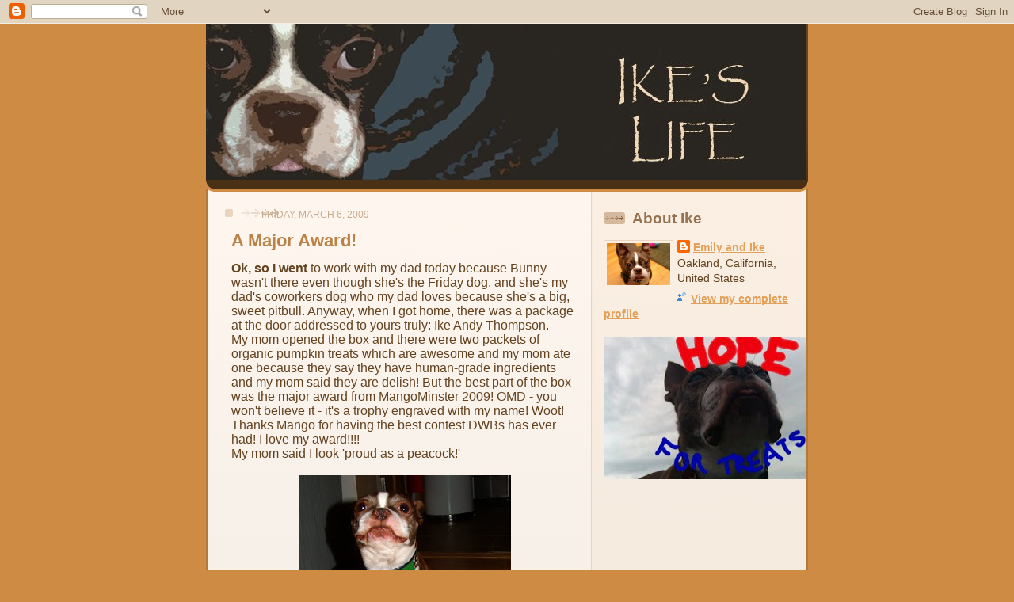

--- FILE ---
content_type: text/html; charset=UTF-8
request_url: https://ikeslife.blogspot.com/2009/03/major-award.html?showComment=1236542160000
body_size: 15798
content:
<!DOCTYPE html>
<html xmlns='http://www.w3.org/1999/xhtml' xmlns:b='http://www.google.com/2005/gml/b' xmlns:data='http://www.google.com/2005/gml/data' xmlns:expr='http://www.google.com/2005/gml/expr'>
<head>
<link href='https://www.blogger.com/static/v1/widgets/55013136-widget_css_bundle.css' rel='stylesheet' type='text/css'/>
<meta content='text/html; charset=UTF-8' http-equiv='Content-Type'/>
<meta content='blogger' name='generator'/>
<link href='https://ikeslife.blogspot.com/favicon.ico' rel='icon' type='image/x-icon'/>
<link href='http://ikeslife.blogspot.com/2009/03/major-award.html' rel='canonical'/>
<link rel="alternate" type="application/atom+xml" title="Ike&#39;s Life - Atom" href="https://ikeslife.blogspot.com/feeds/posts/default" />
<link rel="alternate" type="application/rss+xml" title="Ike&#39;s Life - RSS" href="https://ikeslife.blogspot.com/feeds/posts/default?alt=rss" />
<link rel="service.post" type="application/atom+xml" title="Ike&#39;s Life - Atom" href="https://www.blogger.com/feeds/9171204270467566334/posts/default" />

<link rel="alternate" type="application/atom+xml" title="Ike&#39;s Life - Atom" href="https://ikeslife.blogspot.com/feeds/5004983756126924962/comments/default" />
<!--Can't find substitution for tag [blog.ieCssRetrofitLinks]-->
<link href='https://blogger.googleusercontent.com/img/b/R29vZ2xl/AVvXsEjaL7W1PYV7fJWUSlg6-DVEI5hnvjj_61TKPr6554w4L_4GQV51RDPFnM6H8afym5BSlkRudLQNwljLNo1PFqWAelL8gdKlfhrwm9Uq5rGoAbG1P0-gbm4DW9CeANOr1ksT-Zos5SFxxco2/s400/majoraward.jpg' rel='image_src'/>
<meta content='http://ikeslife.blogspot.com/2009/03/major-award.html' property='og:url'/>
<meta content='A Major Award!' property='og:title'/>
<meta content='Ok, so I went  to work with my dad today because Bunny wasn&#39;t there even though she&#39;s the Friday dog, and she&#39;s my dad&#39;s coworkers dog who m...' property='og:description'/>
<meta content='https://blogger.googleusercontent.com/img/b/R29vZ2xl/AVvXsEjaL7W1PYV7fJWUSlg6-DVEI5hnvjj_61TKPr6554w4L_4GQV51RDPFnM6H8afym5BSlkRudLQNwljLNo1PFqWAelL8gdKlfhrwm9Uq5rGoAbG1P0-gbm4DW9CeANOr1ksT-Zos5SFxxco2/w1200-h630-p-k-no-nu/majoraward.jpg' property='og:image'/>
<title>Ike's Life: A Major Award!</title>
<style id='page-skin-1' type='text/css'><!--
/*
-----------------------------------------------
Blogger Template Style
Name: 	  Thisaway
Designer: Dan Rubin
URL:      www.superfluousbanter.org
Date:     29 Feb 2004
Updated by: Blogger Team
----------------------------------------------- */
/* Variable definitions
====================
<Variable name="textColor" description="Text Color"
type="color" default="#634320">
<Variable name="blogTitleColor" description="Blog Title Color"
type="color" default="#fef6ee">
<Variable name="blogDescriptionColor" description="Blog Description Color"
type="color" default="#fef6ee">
<Variable name="postTitleColor" description="Post Title Color"
type="color" default="#ba8247">
<Variable name="dateHeaderColor" description="Date Header Color"
type="color" default="#c8ab8f">
<Variable name="sidebarHeaderColor" description="Sidebar Title Color"
type="color" default="#bd9e80">
<Variable name="mainLinkColor" description="Link Color"
type="color" default="#bf4e27">
<Variable name="mainVisitedLinkColor" description="Visited Link Color"
type="color" default="#8f3213">
<Variable name="sidebarLinkColor" description="Sidebar Link Color"
type="color" default="#e2a059">
<Variable name="sidebarVisitedLinkColor"
description="Sidebar Visited Link Color"
type="color" default="#ba742a">
<Variable name="bodyFont" description="Text Font"
type="font" default="normal normal 100% Helvetica,Arial,Verdana,'Trebuchet MS', Sans-serif">
<Variable name="headerFont" description="Sidebar Title Font"
type="font"
default="normal bold 100% Helvetica,Arial,Verdana,'Trebuchet MS', Sans-serif">
<Variable name="pageTitleFont" description="Blog Title Font"
type="font"
default="normal bold 200% Helvetica,Arial,Verdana,'Trebuchet MS', Sans-serif">
<Variable name="blogDescriptionFont" description="Blog Description Font"
type="font"
default="normal normal 80% Helvetica,Arial,Verdana,'Trebuchet MS', Sans-serif">
*/
/* global
----------------------------------------------- */
body {
margin: 0;
text-align: center;
min-width: 760px;
background: #ce8b43   top;
color: #634320;
font-size: small;
}
blockquote {
margin: 0;
padding: 0 10px 0 10px;
border-left: 6px solid #f7e8d8;
border-right: 6px solid #f7e8d8;
color: #ba8247;
}
code {
color: #ba8247;
}
hr {
display: none;
}
/* layout
----------------------------------------------- */
#outer-wrapper {
margin: 0 auto;
width: 760px;
text-align: left;
font: normal normal 120% Helvetica,Arial,Verdana,'Trebuchet MS', Sans-serif;
}
#header-wrapper {
padding-bottom: 15px;
background: url(//www.blogblog.com/thisaway/bg_header_bottom.gif) no-repeat left bottom;
}
#header {
background: #634320 url(//www.blogblog.com/thisaway/bg_header.gif) repeat-x left bottom;
}
#content-wrapper {
position: relative;
width: 760px;
background: #f7f0e9 url(//www.blogblog.com/thisaway/bg_main_wrapper.gif) repeat-y left top;
}
#main-wrapper {
display: inline; /* fixes a strange ie margin bug */
float: left;
margin: 0 0 0 3px;
padding: 0;
width: 483px;
word-wrap: break-word; /* fix for long text breaking sidebar float in IE */
overflow: hidden;     /* fix for long non-text content breaking IE sidebar float */
}
#main {
padding: 22px 8px 0 8px;
background: url(//www.blogblog.com/thisaway/bg_content.gif) repeat-x left top;
}
.post {
margin: 0 8px 14px 21px;
padding: 0;
border-bottom: 3px solid #f7e8d8;
}
#comments {
margin: 0 16px 14px 29px;
padding: 10px;
border: 1px solid #f0e0ce;
background-color: #f5ede4;
}
#sidebar-wrapper {
display: inline; /* fixes a strange ie margin bug */
float: right;
margin: 0 3px 0 0;
width: 269px;
color: #634320;
line-height: 1.4em;
font-size: 90%;
background: url(//www.blogblog.com/thisaway/bg_sidebar.gif) repeat-x left top;
word-wrap: break-word; /* fix for long text breaking sidebar float in IE */
overflow: hidden;     /* fix for long non-text content breaking IE sidebar float */
}
#sidebar {
padding: 7px 11px 0 14px;
background:
}
#sidebar .widget {
margin-bottom: 20px;
}
#footer-wrapper {
padding-top: 15px;
background: url(//www.blogblog.com/thisaway/bg_footer_top.gif) no-repeat left top;
clear: both;
}
#footer {
background: #493015 url(//www.blogblog.com/thisaway/bg_footer.gif) repeat-x left top;
text-align: center;
min-height: 2em;
}
/* headings
----------------------------------------------- */
#header h1 {
margin: 0;
padding: 24px 0 0 55px;
background: no-repeat 5px 5px;
}
h2.date-header {
margin: 0;
padding: 0 0 0 29px;
text-transform: uppercase;
color: #c8ab8f;
background: url(//www.blogblog.com/thisaway/icon_date.gif) no-repeat 13px 0;
font-size: 80%;
font-weight: normal;
}
.date-header span {
margin: 0 0 0 5px;
padding: 0 25px 0 25px;
background: url(//www.blogblog.com/thisaway/bg_date.gif) no-repeat 0 0;
}
.sidebar h2 {
padding: 1px 0 0 36px;
color: #bd9e80;
background: url(//www.blogblog.com/thisaway/icon_sidebar_heading.gif) no-repeat 0 45%;
font: normal bold 133% Trebuchet, Trebuchet MS, Arial, sans-serif;
}
.sidebar .Profile h2 {
color: #957252;
background: url(//www.blogblog.com/thisaway/icon_sidebar_profileheading.gif) no-repeat 0 45%;
}
.post h3 {
margin: 13px 0 13px 0;
padding: 0;
color: #ba8247;
font-size: 140%;
}
.post h3 a, .post h3 a:visited {
color: #ba8247;
}
#comments h4 {
margin-top: 0;
font-size: 120%;
}
/* text
----------------------------------------------- */
#header h1 {
color: #fef6ee;
font: normal bold 242% Trebuchet, Trebuchet MS, Arial, sans-serif;
}
#header .description {
margin: 0;
padding: 7px 16px 0 84px;
color: #fef6ee;
font: normal normal 80% Helvetica,Arial,Verdana,'Trebuchet MS', Sans-serif;
}
.post-body p {
line-height: 1.4em;
/* Fix bug in IE5/Win with italics in posts */
margin: 0;
height: 1%;
overflow: visible;
}
.post-footer {
font-size: 80%;
color: #c8ab8f;
}
.uncustomized-post-template .post-footer {
text-align: right;
}
.uncustomized-post-template .post-footer .post-author,
.uncustomized-post-template .post-footer .post-timestamp {
display: block;
float: left;
text-align: left;
margin-right: 4px;
}
p.comment-author {
font-size: 83%;
}
.deleted-comment {
font-style:italic;
color:gray;
}
.comment-body p {
line-height: 1.4em;
}
.feed-links {
clear: both;
line-height: 2.5em;
margin-bottom: 0.5em;
margin-left: 29px;
}
#footer .widget {
margin: 0;
padding: 0 0 15px 55px;
color: #fef6ee;
font-size: 90%;
line-height: 1.4em;
background: url(//www.blogblog.com/thisaway/icon_footer.gif) no-repeat 16px 0;
}
/* lists
----------------------------------------------- */
.post ul {
padding-left: 32px;
list-style-type: none;
line-height: 1.4em;
}
.post li {
padding: 0 0 4px 17px;
background: url(//www.blogblog.com/thisaway/icon_list_item.gif) no-repeat 0 3px;
}
#comments ul {
margin: 0;
padding: 0;
list-style-type: none;
}
#comments li {
padding: 0 0 1px 17px;
background: url(//www.blogblog.com/thisaway/icon_comment.gif) no-repeat 0 3px;
}
.sidebar ul {
padding: 0;
list-style-type: none;
line-height: 1.2em;
margin-left: 0;
}
.sidebar li {
padding: 0 0 4px 17px;
background: url(//www.blogblog.com/thisaway/icon_list_item.gif) no-repeat 0 3px;
}
#blog-pager-newer-link {
float: left;
margin-left: 29px;
}
#blog-pager-older-link {
float: right;
margin-right: 16px;
}
#blog-pager {
text-align: center;
}
/* links
----------------------------------------------- */
a {
color: #bf4e27;
font-weight: bold;
}
a:hover {
color: #8f3213;
}
a.comment-link {
/* ie5.0/win doesn't apply padding to inline elements,
so we hide these two declarations from it */
background/* */:/**/url(//www.blogblog.com/thisaway/icon_comment.gif) no-repeat 0 45%;
padding-left: 14px;
}
html>body a.comment-link {
/* respecified, for ie5/mac's benefit */
background: url(//www.blogblog.com/thisaway/icon_comment.gif) no-repeat 0 45%;
padding-left: 14px;
}
.sidebar a {
color: #e2a059;
}
.sidebar a:hover {
color: #ba742a;
}
#header h1 a {
color: #fef6ee;
text-decoration: none;
}
#header h1 a:hover {
color: #d9c6b4;
}
.post h3 a {
text-decoration: none;
}
a img {
border-width: 0;
}
.clear {
clear: both;
line-height: 0;
height: 0;
}
.profile-textblock {
clear: both;
margin-bottom: 10px;
margin-left: 0;
}
.profile-img {
float: left;
margin: 0 5px 5px 0;
padding: 3px;
border: 1px solid #ebd4bd;
}
.profile-link {
padding: 0 0 0 17px;
background: url(//www.blogblog.com/thisaway_blue/icon_profile.gif) no-repeat 0 0;
}
/** Page structure tweaks for layout editor wireframe */
body#layout #main,
body#layout #sidebar {
padding: 0;
}

--></style>
<link href='https://www.blogger.com/dyn-css/authorization.css?targetBlogID=9171204270467566334&amp;zx=c1afd054-2abb-4cad-9e01-c03b2c126aa4' media='none' onload='if(media!=&#39;all&#39;)media=&#39;all&#39;' rel='stylesheet'/><noscript><link href='https://www.blogger.com/dyn-css/authorization.css?targetBlogID=9171204270467566334&amp;zx=c1afd054-2abb-4cad-9e01-c03b2c126aa4' rel='stylesheet'/></noscript>
<meta name='google-adsense-platform-account' content='ca-host-pub-1556223355139109'/>
<meta name='google-adsense-platform-domain' content='blogspot.com'/>

<!-- data-ad-client=ca-pub-3005843628637032 -->

</head>
<body>
<div class='navbar section' id='navbar'><div class='widget Navbar' data-version='1' id='Navbar1'><script type="text/javascript">
    function setAttributeOnload(object, attribute, val) {
      if(window.addEventListener) {
        window.addEventListener('load',
          function(){ object[attribute] = val; }, false);
      } else {
        window.attachEvent('onload', function(){ object[attribute] = val; });
      }
    }
  </script>
<div id="navbar-iframe-container"></div>
<script type="text/javascript" src="https://apis.google.com/js/platform.js"></script>
<script type="text/javascript">
      gapi.load("gapi.iframes:gapi.iframes.style.bubble", function() {
        if (gapi.iframes && gapi.iframes.getContext) {
          gapi.iframes.getContext().openChild({
              url: 'https://www.blogger.com/navbar/9171204270467566334?po\x3d5004983756126924962\x26origin\x3dhttps://ikeslife.blogspot.com',
              where: document.getElementById("navbar-iframe-container"),
              id: "navbar-iframe"
          });
        }
      });
    </script><script type="text/javascript">
(function() {
var script = document.createElement('script');
script.type = 'text/javascript';
script.src = '//pagead2.googlesyndication.com/pagead/js/google_top_exp.js';
var head = document.getElementsByTagName('head')[0];
if (head) {
head.appendChild(script);
}})();
</script>
</div></div>
<div id='outer-wrapper'><div id='wrap2'>
<!-- skip links for text browsers -->
<span id='skiplinks' style='display:none;'>
<a href='#main'>skip to main </a> |
      <a href='#sidebar'>skip to sidebar</a>
</span>
<div id='header-wrapper'>
<div class='header section' id='header'><div class='widget Header' data-version='1' id='Header1'>
<div id='header-inner'>
<a href='https://ikeslife.blogspot.com/' style='display: block'>
<img alt='Ike&#39;s Life' height='197px; ' id='Header1_headerimg' src='https://blogger.googleusercontent.com/img/b/R29vZ2xl/AVvXsEiAzfpG12gosexGUb_ZwzPAacYRUkbBleORrtM7df05-jVOVW2m4fkZxKrHbMHd89P3L2ccLaJAClglccPdsJ_1oC6s-SqHJhIc5f0vK3ul5Pfp8mrLR8WSi60oHB5dQafM6w3NkZzT_io/s1600-r/IKESLIFENEW4.jpg' style='display: block' width='757px; '/>
</a>
</div>
</div></div>
</div>
<div id='content-wrapper'>
<div id='main-wrapper'>
<div class='main section' id='main'><div class='widget Blog' data-version='1' id='Blog1'>
<div class='blog-posts hfeed'>

          <div class="date-outer">
        
<h2 class='date-header'><span>Friday, March 6, 2009</span></h2>

          <div class="date-posts">
        
<div class='post-outer'>
<div class='post hentry uncustomized-post-template' itemprop='blogPost' itemscope='itemscope' itemtype='http://schema.org/BlogPosting'>
<meta content='https://blogger.googleusercontent.com/img/b/R29vZ2xl/AVvXsEjaL7W1PYV7fJWUSlg6-DVEI5hnvjj_61TKPr6554w4L_4GQV51RDPFnM6H8afym5BSlkRudLQNwljLNo1PFqWAelL8gdKlfhrwm9Uq5rGoAbG1P0-gbm4DW9CeANOr1ksT-Zos5SFxxco2/s400/majoraward.jpg' itemprop='image_url'/>
<meta content='9171204270467566334' itemprop='blogId'/>
<meta content='5004983756126924962' itemprop='postId'/>
<a name='5004983756126924962'></a>
<h3 class='post-title entry-title' itemprop='name'>
A Major Award!
</h3>
<div class='post-header'>
<div class='post-header-line-1'></div>
</div>
<div class='post-body entry-content' id='post-body-5004983756126924962' itemprop='description articleBody'>
<span style="font-weight: bold;">Ok, so I went</span> to work with my dad today because Bunny wasn't there even though she's the Friday dog, and she's my dad's coworkers dog who my dad loves because she's a big, sweet pitbull. Anyway, when I got home, there was a package at the door addressed to yours truly: Ike Andy Thompson.<br />My mom opened the box and there were two packets of organic pumpkin treats which are awesome and my mom ate one because they say they have human-grade ingredients and my mom said they are delish! But the  best part of the box was the major award from MangoMinster 2009! OMD - you won't believe it - it's a trophy engraved with my name! Woot! Thanks Mango for having the best contest DWBs has ever had! I love my award!!!!<br />My mom said I look 'proud as a peacock!'<br /><br /><a href="https://blogger.googleusercontent.com/img/b/R29vZ2xl/AVvXsEjaL7W1PYV7fJWUSlg6-DVEI5hnvjj_61TKPr6554w4L_4GQV51RDPFnM6H8afym5BSlkRudLQNwljLNo1PFqWAelL8gdKlfhrwm9Uq5rGoAbG1P0-gbm4DW9CeANOr1ksT-Zos5SFxxco2/s1600-h/majoraward.jpg" onblur="try {parent.deselectBloggerImageGracefully();} catch(e) {}"><img alt="" border="0" id="BLOGGER_PHOTO_ID_5310251442128117026" src="https://blogger.googleusercontent.com/img/b/R29vZ2xl/AVvXsEjaL7W1PYV7fJWUSlg6-DVEI5hnvjj_61TKPr6554w4L_4GQV51RDPFnM6H8afym5BSlkRudLQNwljLNo1PFqWAelL8gdKlfhrwm9Uq5rGoAbG1P0-gbm4DW9CeANOr1ksT-Zos5SFxxco2/s400/majoraward.jpg" style="margin: 0px auto 10px; display: block; text-align: center; cursor: pointer; width: 267px; height: 400px;" /></a><br />Isn't it cool?<br /><a href="https://blogger.googleusercontent.com/img/b/R29vZ2xl/AVvXsEgI398rh7zUKCwlMuPpxdJitz4E-DuB2w9WeRpFuApPAVnH0GDjK_UsFdbeUkSDANFz6cWO1GRaEzpFZMz6x51EEgKqmNh3YYWpiR8rwk2n5Ae4w59cbZDdV86Vmoh38BNqxInjLfd1UQio/s1600-h/majoraward2.jpg" onblur="try {parent.deselectBloggerImageGracefully();} catch(e) {}"><img alt="" border="0" id="BLOGGER_PHOTO_ID_5310251440100152914" src="https://blogger.googleusercontent.com/img/b/R29vZ2xl/AVvXsEgI398rh7zUKCwlMuPpxdJitz4E-DuB2w9WeRpFuApPAVnH0GDjK_UsFdbeUkSDANFz6cWO1GRaEzpFZMz6x51EEgKqmNh3YYWpiR8rwk2n5Ae4w59cbZDdV86Vmoh38BNqxInjLfd1UQio/s400/majoraward2.jpg" style="margin: 0px auto 10px; display: block; text-align: center; cursor: pointer; width: 267px; height: 400px;" /></a><br />Nom, nom!<br /><a href="https://blogger.googleusercontent.com/img/b/R29vZ2xl/AVvXsEjrx7h4AuMRMDq7JfLrr5PTy0N2CV3Gh_nCF6buoxih7NApQ8O3Qu_lOh2Dd8OFinZy00yrjIKP5RVHTWChNIaJZToH3zr8agT1OnRPiHqWEhkkdezUiO4F2MgoFvG69zzuHEN5zjO30iUT/s1600-h/treats.jpg" onblur="try {parent.deselectBloggerImageGracefully();} catch(e) {}"><img alt="" border="0" id="BLOGGER_PHOTO_ID_5310251456183233842" src="https://blogger.googleusercontent.com/img/b/R29vZ2xl/AVvXsEjrx7h4AuMRMDq7JfLrr5PTy0N2CV3Gh_nCF6buoxih7NApQ8O3Qu_lOh2Dd8OFinZy00yrjIKP5RVHTWChNIaJZToH3zr8agT1OnRPiHqWEhkkdezUiO4F2MgoFvG69zzuHEN5zjO30iUT/s400/treats.jpg" style="margin: 0px auto 10px; display: block; text-align: center; cursor: pointer; width: 400px; height: 267px;" /></a><br />So I was asking my mom if I could start charging a stud fee now because I'm a champion show dog, and she said "it doesn't work like that for you now, Ike." I wonder what she means. Maybe it's because I'm married?<br /><br />Edit: Aaaaawwww snap!: I forgot to wish one of my best friends and the dog responsible for this post A HAPPY, HAPPY, HAPPY 10th birthday! Hope Joeypalooza is great <a href="http://joestains.blogspot.com/">Mr. Stains</a>!
<div style='clear: both;'></div>
</div>
<div class='post-footer'>
<div class='post-footer-line post-footer-line-1'>
<span class='post-author vcard'>
Posted by
<span class='fn' itemprop='author' itemscope='itemscope' itemtype='http://schema.org/Person'>
<meta content='https://www.blogger.com/profile/17636311893732482703' itemprop='url'/>
<a class='g-profile' href='https://www.blogger.com/profile/17636311893732482703' rel='author' title='author profile'>
<span itemprop='name'>Emily and Ike</span>
</a>
</span>
</span>
<span class='post-timestamp'>
at
<meta content='http://ikeslife.blogspot.com/2009/03/major-award.html' itemprop='url'/>
<a class='timestamp-link' href='https://ikeslife.blogspot.com/2009/03/major-award.html' rel='bookmark' title='permanent link'><abbr class='published' itemprop='datePublished' title='2009-03-06T20:21:00-05:00'>8:21&#8239;PM</abbr></a>
</span>
<span class='post-comment-link'>
</span>
<span class='post-icons'>
<span class='item-action'>
<a href='https://www.blogger.com/email-post/9171204270467566334/5004983756126924962' title='Email Post'>
<img alt='' class='icon-action' height='13' src='https://resources.blogblog.com/img/icon18_email.gif' width='18'/>
</a>
</span>
<span class='item-control blog-admin pid-671325268'>
<a href='https://www.blogger.com/post-edit.g?blogID=9171204270467566334&postID=5004983756126924962&from=pencil' title='Edit Post'>
<img alt='' class='icon-action' height='18' src='https://resources.blogblog.com/img/icon18_edit_allbkg.gif' width='18'/>
</a>
</span>
</span>
<div class='post-share-buttons goog-inline-block'>
</div>
</div>
<div class='post-footer-line post-footer-line-2'>
<span class='post-labels'>
</span>
</div>
<div class='post-footer-line post-footer-line-3'>
<span class='post-location'>
</span>
</div>
</div>
</div>
<div class='comments' id='comments'>
<a name='comments'></a>
<h4>12 comments:</h4>
<div id='Blog1_comments-block-wrapper'>
<dl class='avatar-comment-indent' id='comments-block'>
<dt class='comment-author ' id='c8496933187917734591'>
<a name='c8496933187917734591'></a>
<div class="avatar-image-container vcard"><span dir="ltr"><a href="https://www.blogger.com/profile/12341698924927724604" target="" rel="nofollow" onclick="" class="avatar-hovercard" id="av-8496933187917734591-12341698924927724604"><img src="https://resources.blogblog.com/img/blank.gif" width="35" height="35" class="delayLoad" style="display: none;" longdesc="//blogger.googleusercontent.com/img/b/R29vZ2xl/AVvXsEgC8vfUiK3vLlSA3Bcf_mnjd7iOnEYo0Gd5aHtvUBpDE7WPF0Ifm1CYkQ2pomk0UqJVtxL0bzCzP48cAxDHnOBclDkoc7UnRok4rNnHuxGh-YsjOa5oYn4-_jhi_oCPXac/s45-c/100_0231.jpg" alt="" title="NAK and The Residents of The Khottage Now With KhattleDog!">

<noscript><img src="//blogger.googleusercontent.com/img/b/R29vZ2xl/AVvXsEgC8vfUiK3vLlSA3Bcf_mnjd7iOnEYo0Gd5aHtvUBpDE7WPF0Ifm1CYkQ2pomk0UqJVtxL0bzCzP48cAxDHnOBclDkoc7UnRok4rNnHuxGh-YsjOa5oYn4-_jhi_oCPXac/s45-c/100_0231.jpg" width="35" height="35" class="photo" alt=""></noscript></a></span></div>
<a href='https://www.blogger.com/profile/12341698924927724604' rel='nofollow'>NAK and The Residents of The Khottage Now With KhattleDog!</a>
said...
</dt>
<dd class='comment-body' id='Blog1_cmt-8496933187917734591'>
<p>
Khongrats!<BR/><BR/>It is pawesome!<BR/><BR/>I have the same issue with my Happy Hearts Khookies...my mom keeps eating them too!<BR/><BR/>Hugz&amp;Khysses,<BR/>Khyra
</p>
</dd>
<dd class='comment-footer'>
<span class='comment-timestamp'>
<a href='https://ikeslife.blogspot.com/2009/03/major-award.html?showComment=1236389820000#c8496933187917734591' title='comment permalink'>
March 6, 2009 at 8:37&#8239;PM
</a>
<span class='item-control blog-admin pid-1698843744'>
<a class='comment-delete' href='https://www.blogger.com/comment/delete/9171204270467566334/8496933187917734591' title='Delete Comment'>
<img src='https://resources.blogblog.com/img/icon_delete13.gif'/>
</a>
</span>
</span>
</dd>
<dt class='comment-author ' id='c6039567772604979624'>
<a name='c6039567772604979624'></a>
<div class="avatar-image-container vcard"><span dir="ltr"><a href="https://www.blogger.com/profile/13869787251617068379" target="" rel="nofollow" onclick="" class="avatar-hovercard" id="av-6039567772604979624-13869787251617068379"><img src="https://resources.blogblog.com/img/blank.gif" width="35" height="35" class="delayLoad" style="display: none;" longdesc="//blogger.googleusercontent.com/img/b/R29vZ2xl/AVvXsEhkOn-JIwYlV81AxPvFgWrRZs-e7YqU4JH5ZCrgpn5PjY2AGggjWJ_aBA7U3VUOQRjtpey25XF9F-L5841HBgn6IN3ULlm5X1-CV3kR9YBnloZbha_lq9LKBfj4-pbmPPQ/s45-c/HPIM3550.JPG" alt="" title="Lorenza">

<noscript><img src="//blogger.googleusercontent.com/img/b/R29vZ2xl/AVvXsEhkOn-JIwYlV81AxPvFgWrRZs-e7YqU4JH5ZCrgpn5PjY2AGggjWJ_aBA7U3VUOQRjtpey25XF9F-L5841HBgn6IN3ULlm5X1-CV3kR9YBnloZbha_lq9LKBfj4-pbmPPQ/s45-c/HPIM3550.JPG" width="35" height="35" class="photo" alt=""></noscript></a></span></div>
<a href='https://www.blogger.com/profile/13869787251617068379' rel='nofollow'>Lorenza</a>
said...
</dt>
<dd class='comment-body' id='Blog1_cmt-6039567772604979624'>
<p>
Congratulations Ike!<BR/>The award is pawesome! And I am sure the treats are delicious too!<BR/>Have a great weekend<BR/>Kisses and hugs<BR/>Lorenza
</p>
</dd>
<dd class='comment-footer'>
<span class='comment-timestamp'>
<a href='https://ikeslife.blogspot.com/2009/03/major-award.html?showComment=1236393540000#c6039567772604979624' title='comment permalink'>
March 6, 2009 at 9:39&#8239;PM
</a>
<span class='item-control blog-admin pid-1038711753'>
<a class='comment-delete' href='https://www.blogger.com/comment/delete/9171204270467566334/6039567772604979624' title='Delete Comment'>
<img src='https://resources.blogblog.com/img/icon_delete13.gif'/>
</a>
</span>
</span>
</dd>
<dt class='comment-author ' id='c61761919748604293'>
<a name='c61761919748604293'></a>
<div class="avatar-image-container vcard"><span dir="ltr"><a href="https://www.blogger.com/profile/18257922215732769184" target="" rel="nofollow" onclick="" class="avatar-hovercard" id="av-61761919748604293-18257922215732769184"><img src="https://resources.blogblog.com/img/blank.gif" width="35" height="35" class="delayLoad" style="display: none;" longdesc="//blogger.googleusercontent.com/img/b/R29vZ2xl/AVvXsEjzUE0IO_f6CNg9G6D2s5uRrAhd2MEfIsd_rblPkOIFgfx3OAQ6kJlpo80LQe0Mg7h4DCNK7UgBqgrhzMxNsF7IWCSHUgCUlkDBCZncFQbPcAiD_ClqrJJd1yIj0w7z-Q/s45-c/mackbutt" alt="" title="Mack">

<noscript><img src="//blogger.googleusercontent.com/img/b/R29vZ2xl/AVvXsEjzUE0IO_f6CNg9G6D2s5uRrAhd2MEfIsd_rblPkOIFgfx3OAQ6kJlpo80LQe0Mg7h4DCNK7UgBqgrhzMxNsF7IWCSHUgCUlkDBCZncFQbPcAiD_ClqrJJd1yIj0w7z-Q/s45-c/mackbutt" width="35" height="35" class="photo" alt=""></noscript></a></span></div>
<a href='https://www.blogger.com/profile/18257922215732769184' rel='nofollow'>Mack</a>
said...
</dt>
<dd class='comment-body' id='Blog1_cmt-61761919748604293'>
<p>
That is a cool award. <BR/>And yes you do look proud in that pic!
</p>
</dd>
<dd class='comment-footer'>
<span class='comment-timestamp'>
<a href='https://ikeslife.blogspot.com/2009/03/major-award.html?showComment=1236406020000#c61761919748604293' title='comment permalink'>
March 7, 2009 at 1:07&#8239;AM
</a>
<span class='item-control blog-admin pid-628696875'>
<a class='comment-delete' href='https://www.blogger.com/comment/delete/9171204270467566334/61761919748604293' title='Delete Comment'>
<img src='https://resources.blogblog.com/img/icon_delete13.gif'/>
</a>
</span>
</span>
</dd>
<dt class='comment-author ' id='c3136268177248168161'>
<a name='c3136268177248168161'></a>
<div class="avatar-image-container vcard"><span dir="ltr"><a href="https://www.blogger.com/profile/09238751458587219022" target="" rel="nofollow" onclick="" class="avatar-hovercard" id="av-3136268177248168161-09238751458587219022"><img src="https://resources.blogblog.com/img/blank.gif" width="35" height="35" class="delayLoad" style="display: none;" longdesc="//blogger.googleusercontent.com/img/b/R29vZ2xl/AVvXsEgcNPAX7TUj0WPiGZVQTrcIjN2PtA8BA6I54veyANKE-IxyYsvIhI9nRgmoDXOasDrdWTWDY_3LiPfEOokVhVDIXQ9WR58quxgKMMT5Ahgpc3cRRPk9b65DqCJ3fVOxznY/s45-c/IMG_4780.JPG" alt="" title="Dexter">

<noscript><img src="//blogger.googleusercontent.com/img/b/R29vZ2xl/AVvXsEgcNPAX7TUj0WPiGZVQTrcIjN2PtA8BA6I54veyANKE-IxyYsvIhI9nRgmoDXOasDrdWTWDY_3LiPfEOokVhVDIXQ9WR58quxgKMMT5Ahgpc3cRRPk9b65DqCJ3fVOxznY/s45-c/IMG_4780.JPG" width="35" height="35" class="photo" alt=""></noscript></a></span></div>
<a href='https://www.blogger.com/profile/09238751458587219022' rel='nofollow'>Dexter</a>
said...
</dt>
<dd class='comment-body' id='Blog1_cmt-3136268177248168161'>
<p>
Ike, dude!<BR/>Glad you like your award. You certainly look stunning posing with it.<BR/><BR/>My momma eats my cookies too.<BR/><BR/>Slobbers,<BR/>Mango
</p>
</dd>
<dd class='comment-footer'>
<span class='comment-timestamp'>
<a href='https://ikeslife.blogspot.com/2009/03/major-award.html?showComment=1236424440000#c3136268177248168161' title='comment permalink'>
March 7, 2009 at 6:14&#8239;AM
</a>
<span class='item-control blog-admin pid-423112317'>
<a class='comment-delete' href='https://www.blogger.com/comment/delete/9171204270467566334/3136268177248168161' title='Delete Comment'>
<img src='https://resources.blogblog.com/img/icon_delete13.gif'/>
</a>
</span>
</span>
</dd>
<dt class='comment-author ' id='c2984258192178583154'>
<a name='c2984258192178583154'></a>
<div class="avatar-image-container vcard"><span dir="ltr"><a href="https://www.blogger.com/profile/17812654736377554635" target="" rel="nofollow" onclick="" class="avatar-hovercard" id="av-2984258192178583154-17812654736377554635"><img src="https://resources.blogblog.com/img/blank.gif" width="35" height="35" class="delayLoad" style="display: none;" longdesc="//4.bp.blogspot.com/_E1ez9IXfRQE/SavE4pdIizI/AAAAAAAAI0Y/OgDuWSNbv0U/S45-s35/2380348_0b754e2d16.jpg" alt="" title="wally">

<noscript><img src="//4.bp.blogspot.com/_E1ez9IXfRQE/SavE4pdIizI/AAAAAAAAI0Y/OgDuWSNbv0U/S45-s35/2380348_0b754e2d16.jpg" width="35" height="35" class="photo" alt=""></noscript></a></span></div>
<a href='https://www.blogger.com/profile/17812654736377554635' rel='nofollow'>wally</a>
said...
</dt>
<dd class='comment-body' id='Blog1_cmt-2984258192178583154'>
<p>
PAWWWWSOME!  Way to go Ike!  I think you should get a stud fee just for being such an all around stud.<BR/><BR/>wally t.
</p>
</dd>
<dd class='comment-footer'>
<span class='comment-timestamp'>
<a href='https://ikeslife.blogspot.com/2009/03/major-award.html?showComment=1236429840000#c2984258192178583154' title='comment permalink'>
March 7, 2009 at 7:44&#8239;AM
</a>
<span class='item-control blog-admin pid-391863630'>
<a class='comment-delete' href='https://www.blogger.com/comment/delete/9171204270467566334/2984258192178583154' title='Delete Comment'>
<img src='https://resources.blogblog.com/img/icon_delete13.gif'/>
</a>
</span>
</span>
</dd>
<dt class='comment-author ' id='c6182936435620045396'>
<a name='c6182936435620045396'></a>
<div class="avatar-image-container vcard"><span dir="ltr"><a href="https://www.blogger.com/profile/04752280455392921718" target="" rel="nofollow" onclick="" class="avatar-hovercard" id="av-6182936435620045396-04752280455392921718"><img src="https://resources.blogblog.com/img/blank.gif" width="35" height="35" class="delayLoad" style="display: none;" longdesc="//4.bp.blogspot.com/_lHSEieW3mlY/SZ6gs1OEzHI/AAAAAAAAACY/hL399fsXNUQ/S45-s35/chew%2Btoy%2B2%2Bsmall.jpg" alt="" title="Murphy Dogg">

<noscript><img src="//4.bp.blogspot.com/_lHSEieW3mlY/SZ6gs1OEzHI/AAAAAAAAACY/hL399fsXNUQ/S45-s35/chew%2Btoy%2B2%2Bsmall.jpg" width="35" height="35" class="photo" alt=""></noscript></a></span></div>
<a href='https://www.blogger.com/profile/04752280455392921718' rel='nofollow'>Murphy Dogg</a>
said...
</dt>
<dd class='comment-body' id='Blog1_cmt-6182936435620045396'>
<p>
Congrats Ike!<BR/>If anyone deserves a stud fee, you do! Maybe instead you can start posing nekkid and selling pics of your studliness to randy girl dogs.<BR/>C-ya,<BR/>Murphy Dogg<BR/>P.S. your new collar is RAD!
</p>
</dd>
<dd class='comment-footer'>
<span class='comment-timestamp'>
<a href='https://ikeslife.blogspot.com/2009/03/major-award.html?showComment=1236441600000#c6182936435620045396' title='comment permalink'>
March 7, 2009 at 11:00&#8239;AM
</a>
<span class='item-control blog-admin pid-812088072'>
<a class='comment-delete' href='https://www.blogger.com/comment/delete/9171204270467566334/6182936435620045396' title='Delete Comment'>
<img src='https://resources.blogblog.com/img/icon_delete13.gif'/>
</a>
</span>
</span>
</dd>
<dt class='comment-author ' id='c1152082530768461806'>
<a name='c1152082530768461806'></a>
<div class="avatar-image-container vcard"><span dir="ltr"><a href="https://www.blogger.com/profile/09927691611481315195" target="" rel="nofollow" onclick="" class="avatar-hovercard" id="av-1152082530768461806-09927691611481315195"><img src="https://resources.blogblog.com/img/blank.gif" width="35" height="35" class="delayLoad" style="display: none;" longdesc="//blogger.googleusercontent.com/img/b/R29vZ2xl/AVvXsEgvsVOmbRkbyiU8Yc9ahhWwX8ctYGcQcVlgCRofLJgeqAJwiHUJ3_6m2Sb3oh7IT8BQHYoawcyYNhZiJQWnVPlD79ZjNd1KRPig3Z7r-A1jnLvR8u6b3sfat-3DpXQ_eA/s45-c/IMG_4328.JPG" alt="" title="Joe Stains">

<noscript><img src="//blogger.googleusercontent.com/img/b/R29vZ2xl/AVvXsEgvsVOmbRkbyiU8Yc9ahhWwX8ctYGcQcVlgCRofLJgeqAJwiHUJ3_6m2Sb3oh7IT8BQHYoawcyYNhZiJQWnVPlD79ZjNd1KRPig3Z7r-A1jnLvR8u6b3sfat-3DpXQ_eA/s45-c/IMG_4328.JPG" width="35" height="35" class="photo" alt=""></noscript></a></span></div>
<a href='https://www.blogger.com/profile/09927691611481315195' rel='nofollow'>Joe Stains</a>
said...
</dt>
<dd class='comment-body' id='Blog1_cmt-1152082530768461806'>
<p>
Thanks dude.  Guess what, my Dad is probably going to Minnesota at the end of the month to visit his Gramma!  HOW COOL is that?!  I asked if I could come along to hang with you but he said NO.  He will be in Burnsville!
</p>
</dd>
<dd class='comment-footer'>
<span class='comment-timestamp'>
<a href='https://ikeslife.blogspot.com/2009/03/major-award.html?showComment=1236540420000#c1152082530768461806' title='comment permalink'>
March 8, 2009 at 3:27&#8239;PM
</a>
<span class='item-control blog-admin pid-1512362352'>
<a class='comment-delete' href='https://www.blogger.com/comment/delete/9171204270467566334/1152082530768461806' title='Delete Comment'>
<img src='https://resources.blogblog.com/img/icon_delete13.gif'/>
</a>
</span>
</span>
</dd>
<dt class='comment-author ' id='c2555323607978644281'>
<a name='c2555323607978644281'></a>
<div class="avatar-image-container vcard"><span dir="ltr"><a href="https://www.blogger.com/profile/08456467934804406677" target="" rel="nofollow" onclick="" class="avatar-hovercard" id="av-2555323607978644281-08456467934804406677"><img src="https://resources.blogblog.com/img/blank.gif" width="35" height="35" class="delayLoad" style="display: none;" longdesc="//blogger.googleusercontent.com/img/b/R29vZ2xl/AVvXsEg1WTPpFtK647UUqcIHb4F25Wtes-c8VcvVgwMr5naB9Qga8dzbpVA8evC_TiqV0pBr7yBg29gv8wlO7dJVDdxTWUUeOEmPTClySH5YIoFQmyV8SYzfTeeIJKCXrCfpwQ/s45-c/DSC00342.JPG" alt="" title="Mason Dixie">

<noscript><img src="//blogger.googleusercontent.com/img/b/R29vZ2xl/AVvXsEg1WTPpFtK647UUqcIHb4F25Wtes-c8VcvVgwMr5naB9Qga8dzbpVA8evC_TiqV0pBr7yBg29gv8wlO7dJVDdxTWUUeOEmPTClySH5YIoFQmyV8SYzfTeeIJKCXrCfpwQ/s45-c/DSC00342.JPG" width="35" height="35" class="photo" alt=""></noscript></a></span></div>
<a href='https://www.blogger.com/profile/08456467934804406677' rel='nofollow'>Mason Dixie</a>
said...
</dt>
<dd class='comment-body' id='Blog1_cmt-2555323607978644281'>
<p>
congratulations on your award, it is most awesome.<BR/><BR/>=)
</p>
</dd>
<dd class='comment-footer'>
<span class='comment-timestamp'>
<a href='https://ikeslife.blogspot.com/2009/03/major-award.html?showComment=1236542160000#c2555323607978644281' title='comment permalink'>
March 8, 2009 at 3:56&#8239;PM
</a>
<span class='item-control blog-admin pid-1056966477'>
<a class='comment-delete' href='https://www.blogger.com/comment/delete/9171204270467566334/2555323607978644281' title='Delete Comment'>
<img src='https://resources.blogblog.com/img/icon_delete13.gif'/>
</a>
</span>
</span>
</dd>
<dt class='comment-author ' id='c2364304135131794196'>
<a name='c2364304135131794196'></a>
<div class="avatar-image-container vcard"><span dir="ltr"><a href="https://www.blogger.com/profile/12533954545013852862" target="" rel="nofollow" onclick="" class="avatar-hovercard" id="av-2364304135131794196-12533954545013852862"><img src="https://resources.blogblog.com/img/blank.gif" width="35" height="35" class="delayLoad" style="display: none;" longdesc="//blogger.googleusercontent.com/img/b/R29vZ2xl/AVvXsEhw-oWw04tuYZyQ6VRXj-0BWRlO6h_uBTNbVj_0xF0F6iXakQzLJaEvpkA3dr4Ge4YJ-sjDwB9g-7rLB21pHY6bwn_N83UAhbepGB-FFms3_vcUsnKoKxbwcDEzH4BluAM6aA3v-wZWlawQZrpExIqXy58dl1z7RYFB4rY3XbGzgO4XIg/s45/resized.jpg" alt="" title="Duke">

<noscript><img src="//blogger.googleusercontent.com/img/b/R29vZ2xl/AVvXsEhw-oWw04tuYZyQ6VRXj-0BWRlO6h_uBTNbVj_0xF0F6iXakQzLJaEvpkA3dr4Ge4YJ-sjDwB9g-7rLB21pHY6bwn_N83UAhbepGB-FFms3_vcUsnKoKxbwcDEzH4BluAM6aA3v-wZWlawQZrpExIqXy58dl1z7RYFB4rY3XbGzgO4XIg/s45/resized.jpg" width="35" height="35" class="photo" alt=""></noscript></a></span></div>
<a href='https://www.blogger.com/profile/12533954545013852862' rel='nofollow'>Duke</a>
said...
</dt>
<dd class='comment-body' id='Blog1_cmt-2364304135131794196'>
<p>
What a beautiful award, Ike! You'll treasure that forever! Congratulations once again on your win!<BR/><BR/>Love ya lots,<BR/>Maggie and Mitch
</p>
</dd>
<dd class='comment-footer'>
<span class='comment-timestamp'>
<a href='https://ikeslife.blogspot.com/2009/03/major-award.html?showComment=1236548580000#c2364304135131794196' title='comment permalink'>
March 8, 2009 at 5:43&#8239;PM
</a>
<span class='item-control blog-admin pid-1328862658'>
<a class='comment-delete' href='https://www.blogger.com/comment/delete/9171204270467566334/2364304135131794196' title='Delete Comment'>
<img src='https://resources.blogblog.com/img/icon_delete13.gif'/>
</a>
</span>
</span>
</dd>
<dt class='comment-author ' id='c5236402834007777418'>
<a name='c5236402834007777418'></a>
<div class="avatar-image-container vcard"><span dir="ltr"><a href="https://www.blogger.com/profile/01906593667590226175" target="" rel="nofollow" onclick="" class="avatar-hovercard" id="av-5236402834007777418-01906593667590226175"><img src="https://resources.blogblog.com/img/blank.gif" width="35" height="35" class="delayLoad" style="display: none;" longdesc="//blogger.googleusercontent.com/img/b/R29vZ2xl/AVvXsEgaV7goX2xEVIuOdtoPQbTl_pR6AW0yhlZx1xOeFmS6rpyZImqB1OwiGheWZBLUPDKU2dwVeUHwml_OQE1CaeDA_4qoKVANwFbTTw76_olhQv2VFMDcWfSeIFAUYGDn7dU/s45-c/Juicy+Stanley+Snout+2.jpg" alt="" title="Stanley">

<noscript><img src="//blogger.googleusercontent.com/img/b/R29vZ2xl/AVvXsEgaV7goX2xEVIuOdtoPQbTl_pR6AW0yhlZx1xOeFmS6rpyZImqB1OwiGheWZBLUPDKU2dwVeUHwml_OQE1CaeDA_4qoKVANwFbTTw76_olhQv2VFMDcWfSeIFAUYGDn7dU/s45-c/Juicy+Stanley+Snout+2.jpg" width="35" height="35" class="photo" alt=""></noscript></a></span></div>
<a href='https://www.blogger.com/profile/01906593667590226175' rel='nofollow'>Stanley</a>
said...
</dt>
<dd class='comment-body' id='Blog1_cmt-5236402834007777418'>
<p>
Ike!<BR/><BR/>You've ALWAYS been a champion in my book, man, but that award is STINKIN' awesome! Almost as awesome as those punkin treats!<BR/><BR/>Goob love,<BR/>Stanley
</p>
</dd>
<dd class='comment-footer'>
<span class='comment-timestamp'>
<a href='https://ikeslife.blogspot.com/2009/03/major-award.html?showComment=1236552960000#c5236402834007777418' title='comment permalink'>
March 8, 2009 at 6:56&#8239;PM
</a>
<span class='item-control blog-admin pid-727194394'>
<a class='comment-delete' href='https://www.blogger.com/comment/delete/9171204270467566334/5236402834007777418' title='Delete Comment'>
<img src='https://resources.blogblog.com/img/icon_delete13.gif'/>
</a>
</span>
</span>
</dd>
<dt class='comment-author ' id='c3383812696727720015'>
<a name='c3383812696727720015'></a>
<div class="avatar-image-container vcard"><span dir="ltr"><a href="https://www.blogger.com/profile/00691450145925612649" target="" rel="nofollow" onclick="" class="avatar-hovercard" id="av-3383812696727720015-00691450145925612649"><img src="https://resources.blogblog.com/img/blank.gif" width="35" height="35" class="delayLoad" style="display: none;" longdesc="//blogger.googleusercontent.com/img/b/R29vZ2xl/AVvXsEgBl9b7Ox1_VVbB7rAiRm0QDF9JjXbfYCD14uS8Bmfi_XyTDNC7xjj1730YtzAPdNiSBg1Os5vxc2OK3LV9maFImoyjUKN9yf8vcdxvunF5IWG1d6ukbCwio0y1KEwqpA/s45-c/fpix02.jpg" alt="" title="Lola Smiles">

<noscript><img src="//blogger.googleusercontent.com/img/b/R29vZ2xl/AVvXsEgBl9b7Ox1_VVbB7rAiRm0QDF9JjXbfYCD14uS8Bmfi_XyTDNC7xjj1730YtzAPdNiSBg1Os5vxc2OK3LV9maFImoyjUKN9yf8vcdxvunF5IWG1d6ukbCwio0y1KEwqpA/s45-c/fpix02.jpg" width="35" height="35" class="photo" alt=""></noscript></a></span></div>
<a href='https://www.blogger.com/profile/00691450145925612649' rel='nofollow'>Lola Smiles</a>
said...
</dt>
<dd class='comment-body' id='Blog1_cmt-3383812696727720015'>
<p>
that is one wickey trophy! Be proud Ike baby! luv ya, Lola Smiles xox
</p>
</dd>
<dd class='comment-footer'>
<span class='comment-timestamp'>
<a href='https://ikeslife.blogspot.com/2009/03/major-award.html?showComment=1236555240000#c3383812696727720015' title='comment permalink'>
March 8, 2009 at 7:34&#8239;PM
</a>
<span class='item-control blog-admin pid-1791343564'>
<a class='comment-delete' href='https://www.blogger.com/comment/delete/9171204270467566334/3383812696727720015' title='Delete Comment'>
<img src='https://resources.blogblog.com/img/icon_delete13.gif'/>
</a>
</span>
</span>
</dd>
<dt class='comment-author ' id='c3360892510470612905'>
<a name='c3360892510470612905'></a>
<div class="avatar-image-container avatar-stock"><span dir="ltr"><img src="//resources.blogblog.com/img/blank.gif" width="35" height="35" alt="" title="Anonymous">

</span></div>
Anonymous
said...
</dt>
<dd class='comment-body' id='Blog1_cmt-3360892510470612905'>
<p>
Congrats on your award!!  You look so proud!
</p>
</dd>
<dd class='comment-footer'>
<span class='comment-timestamp'>
<a href='https://ikeslife.blogspot.com/2009/03/major-award.html?showComment=1236640800000#c3360892510470612905' title='comment permalink'>
March 9, 2009 at 7:20&#8239;PM
</a>
<span class='item-control blog-admin pid-123491479'>
<a class='comment-delete' href='https://www.blogger.com/comment/delete/9171204270467566334/3360892510470612905' title='Delete Comment'>
<img src='https://resources.blogblog.com/img/icon_delete13.gif'/>
</a>
</span>
</span>
</dd>
</dl>
</div>
<p class='comment-footer'>
<a href='https://www.blogger.com/comment/fullpage/post/9171204270467566334/5004983756126924962' onclick=''>Post a Comment</a>
</p>
</div>
</div>

        </div></div>
      
</div>
<div class='blog-pager' id='blog-pager'>
<span id='blog-pager-newer-link'>
<a class='blog-pager-newer-link' href='https://ikeslife.blogspot.com/2009/03/tail-strangulation-and-mommy-talks-to.html' id='Blog1_blog-pager-newer-link' title='Newer Post'>Newer Post</a>
</span>
<span id='blog-pager-older-link'>
<a class='blog-pager-older-link' href='https://ikeslife.blogspot.com/2009/03/new-collar-and-tribute.html' id='Blog1_blog-pager-older-link' title='Older Post'>Older Post</a>
</span>
<a class='home-link' href='https://ikeslife.blogspot.com/'>Home</a>
</div>
<div class='clear'></div>
<div class='post-feeds'>
<div class='feed-links'>
Subscribe to:
<a class='feed-link' href='https://ikeslife.blogspot.com/feeds/5004983756126924962/comments/default' target='_blank' type='application/atom+xml'>Post Comments (Atom)</a>
</div>
</div>
</div></div>
</div>
<div id='sidebar-wrapper'>
<div class='sidebar section' id='sidebar'><div class='widget Profile' data-version='1' id='Profile1'>
<h2>About Ike</h2>
<div class='widget-content'>
<a href='https://www.blogger.com/profile/17636311893732482703'><img alt='My photo' class='profile-img' height='53' src='//blogger.googleusercontent.com/img/b/R29vZ2xl/AVvXsEhzv4wDTPZKmgh9Xm8N-UDl4EHAYXPnvjtnnQUGGQylI8xvyuD0d2lu0I-yRe0Gv4b63aAMBPHwwxumkcGIUGaoEoGmMr_dXISDJEW6pSU1x3q2Utuskqsaw-oxLKFbdQ/s220/cutestdogever.jpg' width='80'/></a>
<dl class='profile-datablock'>
<dt class='profile-data'>
<a class='profile-name-link g-profile' href='https://www.blogger.com/profile/17636311893732482703' rel='author' style='background-image: url(//www.blogger.com/img/logo-16.png);'>
Emily and Ike
</a>
</dt>
<dd class='profile-data'>Oakland, California, United States</dd>
</dl>
<a class='profile-link' href='https://www.blogger.com/profile/17636311893732482703' rel='author'>View my complete profile</a>
<div class='clear'></div>
</div>
</div><div class='widget Image' data-version='1' id='Image9'>
<div class='widget-content'>
<img alt='' height='179' id='Image9_img' src='https://blogger.googleusercontent.com/img/b/R29vZ2xl/AVvXsEge1BrxA31YUNoXsH1FHYiao1c2OXpp9o4Acmgir8eHvnv9VI7fJjBRaS71u7oQsFNWdWmoNQI9a9_TENsIAHIYra6YA80_jJiqINc5IlAfZxHx9TTr3I4-oB0xbb91omnJqMJhXg7wpUs/s269/hope.jpg' width='269'/>
<br/>
</div>
<div class='clear'></div>
</div><div class='widget AdSense' data-version='1' id='AdSense1'>
<div class='widget-content'>
<script type="text/javascript"><!--
google_ad_client="pub-3005843628637032";
google_ad_host="pub-1556223355139109";
google_alternate_ad_url="http://www.blogger.com/img/blogger_ad.html";
google_ad_width=250;
google_ad_height=250;
google_ad_format="250x250_as";
google_ad_type="text_image";
google_ad_host_channel="0001";
google_color_border="FFFFFF";
google_color_bg="FFFFFF";
google_color_link="634320";
google_color_url="C8AB8F";
google_color_text="BA8247";
//--></script>
<script type="text/javascript" src="//pagead2.googlesyndication.com/pagead/show_ads.js">
</script>
<div class='clear'></div>
</div>
</div><div class='widget Image' data-version='1' id='Image10'>
<div class='widget-content'>
<img alt='' height='202' id='Image10_img' src='//2.bp.blogspot.com/_ETGfHj7eEPA/S4b92vgjxUI/AAAAAAAACXo/j5_WTLW-i00/S269/ikes+pawpaw+trophy.jpg' width='269'/>
<br/>
</div>
<div class='clear'></div>
</div><div class='widget Image' data-version='1' id='Image3'>
<div class='widget-content'>
<img alt='' height='150' id='Image3_img' src='https://blogger.googleusercontent.com/img/b/R29vZ2xl/AVvXsEgU7kdPgEDXvgCKJjBA9cVhKdsFd0fGMlzH62nsYuFW6LRqu-2VBhoJpqm7I1ymcdzh-ZN6wu206gPRB6V3H1SuKJ-88iOuA7HBrmzrRljWTR6JnljHvGxpVjkmD6LqIN4fRZ7IQPY2elGg/s269/logobama.jpg' width='150'/>
<br/>
</div>
<div class='clear'></div>
</div><div class='widget BlogArchive' data-version='1' id='BlogArchive1'>
<h2>Blog Archive</h2>
<div class='widget-content'>
<div id='ArchiveList'>
<div id='BlogArchive1_ArchiveList'>
<ul class='hierarchy'>
<li class='archivedate collapsed'>
<a class='toggle' href='javascript:void(0)'>
<span class='zippy'>

        &#9658;&#160;
      
</span>
</a>
<a class='post-count-link' href='https://ikeslife.blogspot.com/2014/'>
2014
</a>
<span class='post-count' dir='ltr'>(1)</span>
<ul class='hierarchy'>
<li class='archivedate collapsed'>
<a class='toggle' href='javascript:void(0)'>
<span class='zippy'>

        &#9658;&#160;
      
</span>
</a>
<a class='post-count-link' href='https://ikeslife.blogspot.com/2014/04/'>
April
</a>
<span class='post-count' dir='ltr'>(1)</span>
</li>
</ul>
</li>
</ul>
<ul class='hierarchy'>
<li class='archivedate collapsed'>
<a class='toggle' href='javascript:void(0)'>
<span class='zippy'>

        &#9658;&#160;
      
</span>
</a>
<a class='post-count-link' href='https://ikeslife.blogspot.com/2012/'>
2012
</a>
<span class='post-count' dir='ltr'>(2)</span>
<ul class='hierarchy'>
<li class='archivedate collapsed'>
<a class='toggle' href='javascript:void(0)'>
<span class='zippy'>

        &#9658;&#160;
      
</span>
</a>
<a class='post-count-link' href='https://ikeslife.blogspot.com/2012/11/'>
November
</a>
<span class='post-count' dir='ltr'>(2)</span>
</li>
</ul>
</li>
</ul>
<ul class='hierarchy'>
<li class='archivedate collapsed'>
<a class='toggle' href='javascript:void(0)'>
<span class='zippy'>

        &#9658;&#160;
      
</span>
</a>
<a class='post-count-link' href='https://ikeslife.blogspot.com/2011/'>
2011
</a>
<span class='post-count' dir='ltr'>(15)</span>
<ul class='hierarchy'>
<li class='archivedate collapsed'>
<a class='toggle' href='javascript:void(0)'>
<span class='zippy'>

        &#9658;&#160;
      
</span>
</a>
<a class='post-count-link' href='https://ikeslife.blogspot.com/2011/07/'>
July
</a>
<span class='post-count' dir='ltr'>(1)</span>
</li>
</ul>
<ul class='hierarchy'>
<li class='archivedate collapsed'>
<a class='toggle' href='javascript:void(0)'>
<span class='zippy'>

        &#9658;&#160;
      
</span>
</a>
<a class='post-count-link' href='https://ikeslife.blogspot.com/2011/06/'>
June
</a>
<span class='post-count' dir='ltr'>(3)</span>
</li>
</ul>
<ul class='hierarchy'>
<li class='archivedate collapsed'>
<a class='toggle' href='javascript:void(0)'>
<span class='zippy'>

        &#9658;&#160;
      
</span>
</a>
<a class='post-count-link' href='https://ikeslife.blogspot.com/2011/05/'>
May
</a>
<span class='post-count' dir='ltr'>(3)</span>
</li>
</ul>
<ul class='hierarchy'>
<li class='archivedate collapsed'>
<a class='toggle' href='javascript:void(0)'>
<span class='zippy'>

        &#9658;&#160;
      
</span>
</a>
<a class='post-count-link' href='https://ikeslife.blogspot.com/2011/04/'>
April
</a>
<span class='post-count' dir='ltr'>(3)</span>
</li>
</ul>
<ul class='hierarchy'>
<li class='archivedate collapsed'>
<a class='toggle' href='javascript:void(0)'>
<span class='zippy'>

        &#9658;&#160;
      
</span>
</a>
<a class='post-count-link' href='https://ikeslife.blogspot.com/2011/03/'>
March
</a>
<span class='post-count' dir='ltr'>(4)</span>
</li>
</ul>
<ul class='hierarchy'>
<li class='archivedate collapsed'>
<a class='toggle' href='javascript:void(0)'>
<span class='zippy'>

        &#9658;&#160;
      
</span>
</a>
<a class='post-count-link' href='https://ikeslife.blogspot.com/2011/02/'>
February
</a>
<span class='post-count' dir='ltr'>(1)</span>
</li>
</ul>
</li>
</ul>
<ul class='hierarchy'>
<li class='archivedate collapsed'>
<a class='toggle' href='javascript:void(0)'>
<span class='zippy'>

        &#9658;&#160;
      
</span>
</a>
<a class='post-count-link' href='https://ikeslife.blogspot.com/2010/'>
2010
</a>
<span class='post-count' dir='ltr'>(46)</span>
<ul class='hierarchy'>
<li class='archivedate collapsed'>
<a class='toggle' href='javascript:void(0)'>
<span class='zippy'>

        &#9658;&#160;
      
</span>
</a>
<a class='post-count-link' href='https://ikeslife.blogspot.com/2010/12/'>
December
</a>
<span class='post-count' dir='ltr'>(5)</span>
</li>
</ul>
<ul class='hierarchy'>
<li class='archivedate collapsed'>
<a class='toggle' href='javascript:void(0)'>
<span class='zippy'>

        &#9658;&#160;
      
</span>
</a>
<a class='post-count-link' href='https://ikeslife.blogspot.com/2010/11/'>
November
</a>
<span class='post-count' dir='ltr'>(2)</span>
</li>
</ul>
<ul class='hierarchy'>
<li class='archivedate collapsed'>
<a class='toggle' href='javascript:void(0)'>
<span class='zippy'>

        &#9658;&#160;
      
</span>
</a>
<a class='post-count-link' href='https://ikeslife.blogspot.com/2010/09/'>
September
</a>
<span class='post-count' dir='ltr'>(3)</span>
</li>
</ul>
<ul class='hierarchy'>
<li class='archivedate collapsed'>
<a class='toggle' href='javascript:void(0)'>
<span class='zippy'>

        &#9658;&#160;
      
</span>
</a>
<a class='post-count-link' href='https://ikeslife.blogspot.com/2010/08/'>
August
</a>
<span class='post-count' dir='ltr'>(3)</span>
</li>
</ul>
<ul class='hierarchy'>
<li class='archivedate collapsed'>
<a class='toggle' href='javascript:void(0)'>
<span class='zippy'>

        &#9658;&#160;
      
</span>
</a>
<a class='post-count-link' href='https://ikeslife.blogspot.com/2010/07/'>
July
</a>
<span class='post-count' dir='ltr'>(1)</span>
</li>
</ul>
<ul class='hierarchy'>
<li class='archivedate collapsed'>
<a class='toggle' href='javascript:void(0)'>
<span class='zippy'>

        &#9658;&#160;
      
</span>
</a>
<a class='post-count-link' href='https://ikeslife.blogspot.com/2010/06/'>
June
</a>
<span class='post-count' dir='ltr'>(4)</span>
</li>
</ul>
<ul class='hierarchy'>
<li class='archivedate collapsed'>
<a class='toggle' href='javascript:void(0)'>
<span class='zippy'>

        &#9658;&#160;
      
</span>
</a>
<a class='post-count-link' href='https://ikeslife.blogspot.com/2010/05/'>
May
</a>
<span class='post-count' dir='ltr'>(5)</span>
</li>
</ul>
<ul class='hierarchy'>
<li class='archivedate collapsed'>
<a class='toggle' href='javascript:void(0)'>
<span class='zippy'>

        &#9658;&#160;
      
</span>
</a>
<a class='post-count-link' href='https://ikeslife.blogspot.com/2010/04/'>
April
</a>
<span class='post-count' dir='ltr'>(1)</span>
</li>
</ul>
<ul class='hierarchy'>
<li class='archivedate collapsed'>
<a class='toggle' href='javascript:void(0)'>
<span class='zippy'>

        &#9658;&#160;
      
</span>
</a>
<a class='post-count-link' href='https://ikeslife.blogspot.com/2010/03/'>
March
</a>
<span class='post-count' dir='ltr'>(4)</span>
</li>
</ul>
<ul class='hierarchy'>
<li class='archivedate collapsed'>
<a class='toggle' href='javascript:void(0)'>
<span class='zippy'>

        &#9658;&#160;
      
</span>
</a>
<a class='post-count-link' href='https://ikeslife.blogspot.com/2010/02/'>
February
</a>
<span class='post-count' dir='ltr'>(11)</span>
</li>
</ul>
<ul class='hierarchy'>
<li class='archivedate collapsed'>
<a class='toggle' href='javascript:void(0)'>
<span class='zippy'>

        &#9658;&#160;
      
</span>
</a>
<a class='post-count-link' href='https://ikeslife.blogspot.com/2010/01/'>
January
</a>
<span class='post-count' dir='ltr'>(7)</span>
</li>
</ul>
</li>
</ul>
<ul class='hierarchy'>
<li class='archivedate expanded'>
<a class='toggle' href='javascript:void(0)'>
<span class='zippy toggle-open'>

        &#9660;&#160;
      
</span>
</a>
<a class='post-count-link' href='https://ikeslife.blogspot.com/2009/'>
2009
</a>
<span class='post-count' dir='ltr'>(85)</span>
<ul class='hierarchy'>
<li class='archivedate collapsed'>
<a class='toggle' href='javascript:void(0)'>
<span class='zippy'>

        &#9658;&#160;
      
</span>
</a>
<a class='post-count-link' href='https://ikeslife.blogspot.com/2009/12/'>
December
</a>
<span class='post-count' dir='ltr'>(8)</span>
</li>
</ul>
<ul class='hierarchy'>
<li class='archivedate collapsed'>
<a class='toggle' href='javascript:void(0)'>
<span class='zippy'>

        &#9658;&#160;
      
</span>
</a>
<a class='post-count-link' href='https://ikeslife.blogspot.com/2009/11/'>
November
</a>
<span class='post-count' dir='ltr'>(7)</span>
</li>
</ul>
<ul class='hierarchy'>
<li class='archivedate collapsed'>
<a class='toggle' href='javascript:void(0)'>
<span class='zippy'>

        &#9658;&#160;
      
</span>
</a>
<a class='post-count-link' href='https://ikeslife.blogspot.com/2009/10/'>
October
</a>
<span class='post-count' dir='ltr'>(6)</span>
</li>
</ul>
<ul class='hierarchy'>
<li class='archivedate collapsed'>
<a class='toggle' href='javascript:void(0)'>
<span class='zippy'>

        &#9658;&#160;
      
</span>
</a>
<a class='post-count-link' href='https://ikeslife.blogspot.com/2009/09/'>
September
</a>
<span class='post-count' dir='ltr'>(5)</span>
</li>
</ul>
<ul class='hierarchy'>
<li class='archivedate collapsed'>
<a class='toggle' href='javascript:void(0)'>
<span class='zippy'>

        &#9658;&#160;
      
</span>
</a>
<a class='post-count-link' href='https://ikeslife.blogspot.com/2009/08/'>
August
</a>
<span class='post-count' dir='ltr'>(5)</span>
</li>
</ul>
<ul class='hierarchy'>
<li class='archivedate collapsed'>
<a class='toggle' href='javascript:void(0)'>
<span class='zippy'>

        &#9658;&#160;
      
</span>
</a>
<a class='post-count-link' href='https://ikeslife.blogspot.com/2009/07/'>
July
</a>
<span class='post-count' dir='ltr'>(7)</span>
</li>
</ul>
<ul class='hierarchy'>
<li class='archivedate collapsed'>
<a class='toggle' href='javascript:void(0)'>
<span class='zippy'>

        &#9658;&#160;
      
</span>
</a>
<a class='post-count-link' href='https://ikeslife.blogspot.com/2009/06/'>
June
</a>
<span class='post-count' dir='ltr'>(15)</span>
</li>
</ul>
<ul class='hierarchy'>
<li class='archivedate collapsed'>
<a class='toggle' href='javascript:void(0)'>
<span class='zippy'>

        &#9658;&#160;
      
</span>
</a>
<a class='post-count-link' href='https://ikeslife.blogspot.com/2009/05/'>
May
</a>
<span class='post-count' dir='ltr'>(6)</span>
</li>
</ul>
<ul class='hierarchy'>
<li class='archivedate collapsed'>
<a class='toggle' href='javascript:void(0)'>
<span class='zippy'>

        &#9658;&#160;
      
</span>
</a>
<a class='post-count-link' href='https://ikeslife.blogspot.com/2009/04/'>
April
</a>
<span class='post-count' dir='ltr'>(6)</span>
</li>
</ul>
<ul class='hierarchy'>
<li class='archivedate expanded'>
<a class='toggle' href='javascript:void(0)'>
<span class='zippy toggle-open'>

        &#9660;&#160;
      
</span>
</a>
<a class='post-count-link' href='https://ikeslife.blogspot.com/2009/03/'>
March
</a>
<span class='post-count' dir='ltr'>(7)</span>
<ul class='posts'>
<li><a href='https://ikeslife.blogspot.com/2009/03/my-mom-is-movie-crazy.html'>My mom is movie crazy!</a></li>
<li><a href='https://ikeslife.blogspot.com/2009/03/movies-movies-la-la-la.html'>Movies, Movies, La La La</a></li>
<li><a href='https://ikeslife.blogspot.com/2009/03/wordle.html'>Wordle!</a></li>
<li><a href='https://ikeslife.blogspot.com/2009/03/tail-strangulation-and-mommy-talks-to.html'>Tail Strangulation and Mommy Talks to Temple Grandin!</a></li>
<li><a href='https://ikeslife.blogspot.com/2009/03/major-award.html'>A Major Award!</a></li>
<li><a href='https://ikeslife.blogspot.com/2009/03/new-collar-and-tribute.html'>New collar and tribute.</a></li>
<li><a href='https://ikeslife.blogspot.com/2009/03/wearing-heels.html'>Wearing Heels.</a></li>
</ul>
</li>
</ul>
<ul class='hierarchy'>
<li class='archivedate collapsed'>
<a class='toggle' href='javascript:void(0)'>
<span class='zippy'>

        &#9658;&#160;
      
</span>
</a>
<a class='post-count-link' href='https://ikeslife.blogspot.com/2009/02/'>
February
</a>
<span class='post-count' dir='ltr'>(8)</span>
</li>
</ul>
<ul class='hierarchy'>
<li class='archivedate collapsed'>
<a class='toggle' href='javascript:void(0)'>
<span class='zippy'>

        &#9658;&#160;
      
</span>
</a>
<a class='post-count-link' href='https://ikeslife.blogspot.com/2009/01/'>
January
</a>
<span class='post-count' dir='ltr'>(5)</span>
</li>
</ul>
</li>
</ul>
<ul class='hierarchy'>
<li class='archivedate collapsed'>
<a class='toggle' href='javascript:void(0)'>
<span class='zippy'>

        &#9658;&#160;
      
</span>
</a>
<a class='post-count-link' href='https://ikeslife.blogspot.com/2008/'>
2008
</a>
<span class='post-count' dir='ltr'>(72)</span>
<ul class='hierarchy'>
<li class='archivedate collapsed'>
<a class='toggle' href='javascript:void(0)'>
<span class='zippy'>

        &#9658;&#160;
      
</span>
</a>
<a class='post-count-link' href='https://ikeslife.blogspot.com/2008/12/'>
December
</a>
<span class='post-count' dir='ltr'>(6)</span>
</li>
</ul>
<ul class='hierarchy'>
<li class='archivedate collapsed'>
<a class='toggle' href='javascript:void(0)'>
<span class='zippy'>

        &#9658;&#160;
      
</span>
</a>
<a class='post-count-link' href='https://ikeslife.blogspot.com/2008/11/'>
November
</a>
<span class='post-count' dir='ltr'>(4)</span>
</li>
</ul>
<ul class='hierarchy'>
<li class='archivedate collapsed'>
<a class='toggle' href='javascript:void(0)'>
<span class='zippy'>

        &#9658;&#160;
      
</span>
</a>
<a class='post-count-link' href='https://ikeslife.blogspot.com/2008/10/'>
October
</a>
<span class='post-count' dir='ltr'>(1)</span>
</li>
</ul>
<ul class='hierarchy'>
<li class='archivedate collapsed'>
<a class='toggle' href='javascript:void(0)'>
<span class='zippy'>

        &#9658;&#160;
      
</span>
</a>
<a class='post-count-link' href='https://ikeslife.blogspot.com/2008/09/'>
September
</a>
<span class='post-count' dir='ltr'>(7)</span>
</li>
</ul>
<ul class='hierarchy'>
<li class='archivedate collapsed'>
<a class='toggle' href='javascript:void(0)'>
<span class='zippy'>

        &#9658;&#160;
      
</span>
</a>
<a class='post-count-link' href='https://ikeslife.blogspot.com/2008/08/'>
August
</a>
<span class='post-count' dir='ltr'>(5)</span>
</li>
</ul>
<ul class='hierarchy'>
<li class='archivedate collapsed'>
<a class='toggle' href='javascript:void(0)'>
<span class='zippy'>

        &#9658;&#160;
      
</span>
</a>
<a class='post-count-link' href='https://ikeslife.blogspot.com/2008/07/'>
July
</a>
<span class='post-count' dir='ltr'>(7)</span>
</li>
</ul>
<ul class='hierarchy'>
<li class='archivedate collapsed'>
<a class='toggle' href='javascript:void(0)'>
<span class='zippy'>

        &#9658;&#160;
      
</span>
</a>
<a class='post-count-link' href='https://ikeslife.blogspot.com/2008/06/'>
June
</a>
<span class='post-count' dir='ltr'>(6)</span>
</li>
</ul>
<ul class='hierarchy'>
<li class='archivedate collapsed'>
<a class='toggle' href='javascript:void(0)'>
<span class='zippy'>

        &#9658;&#160;
      
</span>
</a>
<a class='post-count-link' href='https://ikeslife.blogspot.com/2008/05/'>
May
</a>
<span class='post-count' dir='ltr'>(6)</span>
</li>
</ul>
<ul class='hierarchy'>
<li class='archivedate collapsed'>
<a class='toggle' href='javascript:void(0)'>
<span class='zippy'>

        &#9658;&#160;
      
</span>
</a>
<a class='post-count-link' href='https://ikeslife.blogspot.com/2008/04/'>
April
</a>
<span class='post-count' dir='ltr'>(5)</span>
</li>
</ul>
<ul class='hierarchy'>
<li class='archivedate collapsed'>
<a class='toggle' href='javascript:void(0)'>
<span class='zippy'>

        &#9658;&#160;
      
</span>
</a>
<a class='post-count-link' href='https://ikeslife.blogspot.com/2008/03/'>
March
</a>
<span class='post-count' dir='ltr'>(9)</span>
</li>
</ul>
<ul class='hierarchy'>
<li class='archivedate collapsed'>
<a class='toggle' href='javascript:void(0)'>
<span class='zippy'>

        &#9658;&#160;
      
</span>
</a>
<a class='post-count-link' href='https://ikeslife.blogspot.com/2008/02/'>
February
</a>
<span class='post-count' dir='ltr'>(12)</span>
</li>
</ul>
<ul class='hierarchy'>
<li class='archivedate collapsed'>
<a class='toggle' href='javascript:void(0)'>
<span class='zippy'>

        &#9658;&#160;
      
</span>
</a>
<a class='post-count-link' href='https://ikeslife.blogspot.com/2008/01/'>
January
</a>
<span class='post-count' dir='ltr'>(4)</span>
</li>
</ul>
</li>
</ul>
<ul class='hierarchy'>
<li class='archivedate collapsed'>
<a class='toggle' href='javascript:void(0)'>
<span class='zippy'>

        &#9658;&#160;
      
</span>
</a>
<a class='post-count-link' href='https://ikeslife.blogspot.com/2007/'>
2007
</a>
<span class='post-count' dir='ltr'>(112)</span>
<ul class='hierarchy'>
<li class='archivedate collapsed'>
<a class='toggle' href='javascript:void(0)'>
<span class='zippy'>

        &#9658;&#160;
      
</span>
</a>
<a class='post-count-link' href='https://ikeslife.blogspot.com/2007/12/'>
December
</a>
<span class='post-count' dir='ltr'>(7)</span>
</li>
</ul>
<ul class='hierarchy'>
<li class='archivedate collapsed'>
<a class='toggle' href='javascript:void(0)'>
<span class='zippy'>

        &#9658;&#160;
      
</span>
</a>
<a class='post-count-link' href='https://ikeslife.blogspot.com/2007/11/'>
November
</a>
<span class='post-count' dir='ltr'>(10)</span>
</li>
</ul>
<ul class='hierarchy'>
<li class='archivedate collapsed'>
<a class='toggle' href='javascript:void(0)'>
<span class='zippy'>

        &#9658;&#160;
      
</span>
</a>
<a class='post-count-link' href='https://ikeslife.blogspot.com/2007/10/'>
October
</a>
<span class='post-count' dir='ltr'>(9)</span>
</li>
</ul>
<ul class='hierarchy'>
<li class='archivedate collapsed'>
<a class='toggle' href='javascript:void(0)'>
<span class='zippy'>

        &#9658;&#160;
      
</span>
</a>
<a class='post-count-link' href='https://ikeslife.blogspot.com/2007/09/'>
September
</a>
<span class='post-count' dir='ltr'>(5)</span>
</li>
</ul>
<ul class='hierarchy'>
<li class='archivedate collapsed'>
<a class='toggle' href='javascript:void(0)'>
<span class='zippy'>

        &#9658;&#160;
      
</span>
</a>
<a class='post-count-link' href='https://ikeslife.blogspot.com/2007/08/'>
August
</a>
<span class='post-count' dir='ltr'>(7)</span>
</li>
</ul>
<ul class='hierarchy'>
<li class='archivedate collapsed'>
<a class='toggle' href='javascript:void(0)'>
<span class='zippy'>

        &#9658;&#160;
      
</span>
</a>
<a class='post-count-link' href='https://ikeslife.blogspot.com/2007/07/'>
July
</a>
<span class='post-count' dir='ltr'>(12)</span>
</li>
</ul>
<ul class='hierarchy'>
<li class='archivedate collapsed'>
<a class='toggle' href='javascript:void(0)'>
<span class='zippy'>

        &#9658;&#160;
      
</span>
</a>
<a class='post-count-link' href='https://ikeslife.blogspot.com/2007/06/'>
June
</a>
<span class='post-count' dir='ltr'>(10)</span>
</li>
</ul>
<ul class='hierarchy'>
<li class='archivedate collapsed'>
<a class='toggle' href='javascript:void(0)'>
<span class='zippy'>

        &#9658;&#160;
      
</span>
</a>
<a class='post-count-link' href='https://ikeslife.blogspot.com/2007/05/'>
May
</a>
<span class='post-count' dir='ltr'>(9)</span>
</li>
</ul>
<ul class='hierarchy'>
<li class='archivedate collapsed'>
<a class='toggle' href='javascript:void(0)'>
<span class='zippy'>

        &#9658;&#160;
      
</span>
</a>
<a class='post-count-link' href='https://ikeslife.blogspot.com/2007/04/'>
April
</a>
<span class='post-count' dir='ltr'>(12)</span>
</li>
</ul>
<ul class='hierarchy'>
<li class='archivedate collapsed'>
<a class='toggle' href='javascript:void(0)'>
<span class='zippy'>

        &#9658;&#160;
      
</span>
</a>
<a class='post-count-link' href='https://ikeslife.blogspot.com/2007/03/'>
March
</a>
<span class='post-count' dir='ltr'>(11)</span>
</li>
</ul>
<ul class='hierarchy'>
<li class='archivedate collapsed'>
<a class='toggle' href='javascript:void(0)'>
<span class='zippy'>

        &#9658;&#160;
      
</span>
</a>
<a class='post-count-link' href='https://ikeslife.blogspot.com/2007/02/'>
February
</a>
<span class='post-count' dir='ltr'>(12)</span>
</li>
</ul>
<ul class='hierarchy'>
<li class='archivedate collapsed'>
<a class='toggle' href='javascript:void(0)'>
<span class='zippy'>

        &#9658;&#160;
      
</span>
</a>
<a class='post-count-link' href='https://ikeslife.blogspot.com/2007/01/'>
January
</a>
<span class='post-count' dir='ltr'>(8)</span>
</li>
</ul>
</li>
</ul>
</div>
</div>
<div class='clear'></div>
</div>
</div><div class='widget Image' data-version='1' id='Image8'>
<div class='widget-content'>
<img alt='' height='216' id='Image8_img' src='https://blogger.googleusercontent.com/img/b/R29vZ2xl/AVvXsEiobA_28atLZQZDwk1vgY7NnnXpE0cBl16mxajTvdvfdRIEeINXxsJmL2sDETzGsTzF2jDkm88C9A77zvUgc643xtZPbyPKUhoIUxAGXySnBKTq4HpVbJBsaLlJZz_uLYbFwxMie3KcIhU/s269/megmemorial.jpg' width='240'/>
<br/>
</div>
<div class='clear'></div>
</div><div class='widget Image' data-version='1' id='Image7'>
<div class='widget-content'>
<img alt='' height='159' id='Image7_img' src='https://blogger.googleusercontent.com/img/b/R29vZ2xl/AVvXsEgsE36-a9ydJXzNsVS6VbMD8tG2Ln9TM61jzC4GZETWja9YhZlgudBugWQRf1WHxiLfntTej-8CbY0IaB8BQwvbOfQUmtRq5NmslkoGk5eEFv0tdrgXMiwVmCmv5-GxoLqySy3GyMg_eOk/s269/intlblogawrd.jpg' width='147'/>
<br/>
</div>
<div class='clear'></div>
</div><div class='widget Image' data-version='1' id='Image5'>
<div class='widget-content'>
<img alt='' height='216' id='Image5_img' src='//4.bp.blogspot.com/_ETGfHj7eEPA/SZ45eD4DtpI/AAAAAAAAB5I/h60vvHM0tcE/S269/Mango+Minster+ribbon.GIF' width='159'/>
<br/>
</div>
<div class='clear'></div>
</div><div class='widget Image' data-version='1' id='Image4'>
<div class='widget-content'>
<a href='http://www.punkrockdogg.com/wordpress/?p=486'>
<img alt='' height='103' id='Image4_img' src='https://blogger.googleusercontent.com/img/b/R29vZ2xl/AVvXsEgYdAnzoeGlnJ2Lnf2GiDrRxA31T7GX36MI768QJ8X_CYt-FaT9MXnHnCIK0cY1rta41-cu7OpzCcxJM2Gjxx1QzuvOhYFkAEdSk-UY7LagUepJl4r0FTGnQxFmtOa4MGOgpAdqjbk97A1s/s269/fartclub.jpg' width='150'/>
</a>
<br/>
</div>
<div class='clear'></div>
</div><div class='widget Image' data-version='1' id='Image6'>
<div class='widget-content'>
<img alt='' height='200' id='Image6_img' src='https://blogger.googleusercontent.com/img/b/R29vZ2xl/AVvXsEgNakef418tGaNMYyQheHf_nWKZ93Mh42lU4l02vrjvllO8QiXW22c18tPjNUm7KwLjdwzzr0nTylzHTK6X5LoXxNb9IGt9A_N2tyeuMZHA9dXXRHKdTOyI7UbqG9CU6h66axoqDzLP9lQ/s269/000_pawsomeaward.jpg' width='137'/>
<br/>
</div>
<div class='clear'></div>
</div><div class='widget Image' data-version='1' id='Image2'>
<div class='widget-content'>
<img alt='' height='180' id='Image2_img' src='https://blogger.googleusercontent.com/img/b/R29vZ2xl/AVvXsEipmYYr5XefzAsiiP9mkQwGSieH8XQz6FR7Z2rv680OBOkJ5b1gpIADhrrTC4Azf5qKZAhoiSbVrC4NwqQ-n1CL9c5e581be05P_s-PIw4erF9ijnOG_N0qkaFuC91GacXrik4J4bNrVFxH/s269/stainaward.jpg' width='252'/>
<br/>
</div>
<div class='clear'></div>
</div><div class='widget Image' data-version='1' id='Image1'>
<div class='widget-content'>
<img alt='' height='174' id='Image1_img' src='//4.bp.blogspot.com/_ETGfHj7eEPA/R59VGVsxFvI/AAAAAAAAAu8/rzmkFy3ausE/S269/caption+sign2.jpg' width='240'/>
<br/>
</div>
<div class='clear'></div>
</div>
<div class='widget HTML' data-version='1' id='HTML1'>
<div class='widget-content'>
<div align="center"><a 
target="_blank" href="http://www.littlebeasts.com"><img border="0" width="202" height="80" src="https://lh3.googleusercontent.com/blogger_img_proxy/AEn0k_v5oDbDiI0ExW3GFVrXIraMSZ2QnooDIuMjmW5jFXdbXav6HE-f93NRUJk7OlSKczjuPoVQHt2A8Dt4megR_ZE7pb7gXveQfgI-y93vi4Fv2o0BP6DgejQZp83PSk0QQR7htF__Sdw64JRs9w=s0-d"></a><br/><font face="Arial" size="2">visit & vote @ <a href="http://www.littlebeasts.com" target="_blank">
LittleBeasts.com</a></font></div>
</div>
<div class='clear'></div>
</div><div class='widget LinkList' data-version='1' id='LinkList1'>
<h2>Blogs</h2>
<div class='widget-content'>
<ul>
<li><a href='http://astasworld.blogspot.com/'>Asta</a></li>
<li><a href='http://www.toaireisdivine.com/blog/'>Bogart</a></li>
<li><a href='http://thebrowndogblog.blogspot.com/'>Brown Dogs</a></li>
<li><a href='http://evolutionofdarwin.blogspot.com/'>Darwin</a></li>
<li><a href='http://lizski.blogspot.com/'>Fiona</a></li>
<li><a href='http://fivehappyhounds.blogspot.com/'>Five Happy Hounds</a></li>
<li><a href='http://huskeeboy.blogspot.com/'>Huskee</a></li>
<li><a href='http://khyraskhorner.blogspot.com/'>Khyra</a></li>
<li><a href='http://kissa-bull.blogspot.com/'>Kissa Bull</a></li>
<li><a href='http://eldiariodelorenza.blogspot.com/'>Lorenza</a></li>
<li><a href='http://northfordmaggie.blogspot.com/'>Mitch and Molly</a></li>
<li><a href='http://oakleyandswisher.blogspot.com/'>Oakley and Swisher</a></li>
<li><a href='http://dogsthatblog.blogspot.com/'>Otis and the Peppy Sheppys</a></li>
<li><a href='http://littleblondechihuahua.blogspot.com/'>Poppy</a></li>
<li><a href='http://flowermoundstudio.blogspot.com/'>Pug Pants</a></li>
<li><a href='http://blog.superbuddypets.com/'>Pumpkin</a></li>
<li><a href='http://thedevildog.blogspot.com/'>Roxy and Lucky</a></li>
<li><a href='http://wonderruby.blogspot.com/'>Ruby Bleu</a></li>
<li><a href='http://chicamom85-sassysasha.blogspot.com/'>Sasha</a></li>
<li><a href='http://theadventuresofsirchance-lot.blogspot.com/'>Sir Chance-lot</a></li>
<li><a href='http://sunshineandmudpuddles.blogspot.com/'>Sunshine and Mud Puddles</a></li>
<li><a href='http://joestains.blogspot.com/'>Tanner and Steeeeeve</a></li>
<li><a href='http://twinkietinydog.blogspot.com/'>Twinkie</a></li>
</ul>
<div class='clear'></div>
</div>
</div></div>
</div>
<!-- spacer for skins that want sidebar and main to be the same height-->
<div class='clear'>&#160;</div>
</div>
<!-- end content-wrapper -->
<div id='footer-wrapper'>
<div class='footer section' id='footer'><div class='widget HTML' data-version='1' id='HTML2'>
<div class='widget-content'>
<!-- Start Bravenet.com Service Code -->
<script language="JavaScript" src="//pub46.bravenet.com/counter/code.php?id=400672&amp;usernum=3942152044&amp;cpv=2" type="text/javascript">
</script>
</div>
<div class='clear'></div>
</div></div>
</div>
</div></div>
<!-- end outer-wrapper -->

<script type="text/javascript" src="https://www.blogger.com/static/v1/widgets/1166699449-widgets.js"></script>
<script type='text/javascript'>
window['__wavt'] = 'AOuZoY7ScgfGS2vvOkpWVHawkW2zsSxatQ:1764805464624';_WidgetManager._Init('//www.blogger.com/rearrange?blogID\x3d9171204270467566334','//ikeslife.blogspot.com/2009/03/major-award.html','9171204270467566334');
_WidgetManager._SetDataContext([{'name': 'blog', 'data': {'blogId': '9171204270467566334', 'title': 'Ike\x27s Life', 'url': 'https://ikeslife.blogspot.com/2009/03/major-award.html', 'canonicalUrl': 'http://ikeslife.blogspot.com/2009/03/major-award.html', 'homepageUrl': 'https://ikeslife.blogspot.com/', 'searchUrl': 'https://ikeslife.blogspot.com/search', 'canonicalHomepageUrl': 'http://ikeslife.blogspot.com/', 'blogspotFaviconUrl': 'https://ikeslife.blogspot.com/favicon.ico', 'bloggerUrl': 'https://www.blogger.com', 'hasCustomDomain': false, 'httpsEnabled': true, 'enabledCommentProfileImages': true, 'gPlusViewType': 'FILTERED_POSTMOD', 'adultContent': false, 'analyticsAccountNumber': '', 'encoding': 'UTF-8', 'locale': 'en-US', 'localeUnderscoreDelimited': 'en', 'languageDirection': 'ltr', 'isPrivate': false, 'isMobile': false, 'isMobileRequest': false, 'mobileClass': '', 'isPrivateBlog': false, 'isDynamicViewsAvailable': true, 'feedLinks': '\x3clink rel\x3d\x22alternate\x22 type\x3d\x22application/atom+xml\x22 title\x3d\x22Ike\x26#39;s Life - Atom\x22 href\x3d\x22https://ikeslife.blogspot.com/feeds/posts/default\x22 /\x3e\n\x3clink rel\x3d\x22alternate\x22 type\x3d\x22application/rss+xml\x22 title\x3d\x22Ike\x26#39;s Life - RSS\x22 href\x3d\x22https://ikeslife.blogspot.com/feeds/posts/default?alt\x3drss\x22 /\x3e\n\x3clink rel\x3d\x22service.post\x22 type\x3d\x22application/atom+xml\x22 title\x3d\x22Ike\x26#39;s Life - Atom\x22 href\x3d\x22https://www.blogger.com/feeds/9171204270467566334/posts/default\x22 /\x3e\n\n\x3clink rel\x3d\x22alternate\x22 type\x3d\x22application/atom+xml\x22 title\x3d\x22Ike\x26#39;s Life - Atom\x22 href\x3d\x22https://ikeslife.blogspot.com/feeds/5004983756126924962/comments/default\x22 /\x3e\n', 'meTag': '', 'adsenseClientId': 'ca-pub-3005843628637032', 'adsenseHostId': 'ca-host-pub-1556223355139109', 'adsenseHasAds': true, 'adsenseAutoAds': false, 'boqCommentIframeForm': true, 'loginRedirectParam': '', 'view': '', 'dynamicViewsCommentsSrc': '//www.blogblog.com/dynamicviews/4224c15c4e7c9321/js/comments.js', 'dynamicViewsScriptSrc': '//www.blogblog.com/dynamicviews/4cf376763d831ba5', 'plusOneApiSrc': 'https://apis.google.com/js/platform.js', 'disableGComments': true, 'interstitialAccepted': false, 'sharing': {'platforms': [{'name': 'Get link', 'key': 'link', 'shareMessage': 'Get link', 'target': ''}, {'name': 'Facebook', 'key': 'facebook', 'shareMessage': 'Share to Facebook', 'target': 'facebook'}, {'name': 'BlogThis!', 'key': 'blogThis', 'shareMessage': 'BlogThis!', 'target': 'blog'}, {'name': 'X', 'key': 'twitter', 'shareMessage': 'Share to X', 'target': 'twitter'}, {'name': 'Pinterest', 'key': 'pinterest', 'shareMessage': 'Share to Pinterest', 'target': 'pinterest'}, {'name': 'Email', 'key': 'email', 'shareMessage': 'Email', 'target': 'email'}], 'disableGooglePlus': true, 'googlePlusShareButtonWidth': 0, 'googlePlusBootstrap': '\x3cscript type\x3d\x22text/javascript\x22\x3ewindow.___gcfg \x3d {\x27lang\x27: \x27en\x27};\x3c/script\x3e'}, 'hasCustomJumpLinkMessage': false, 'jumpLinkMessage': 'Read more', 'pageType': 'item', 'postId': '5004983756126924962', 'postImageThumbnailUrl': 'https://blogger.googleusercontent.com/img/b/R29vZ2xl/AVvXsEjaL7W1PYV7fJWUSlg6-DVEI5hnvjj_61TKPr6554w4L_4GQV51RDPFnM6H8afym5BSlkRudLQNwljLNo1PFqWAelL8gdKlfhrwm9Uq5rGoAbG1P0-gbm4DW9CeANOr1ksT-Zos5SFxxco2/s72-c/majoraward.jpg', 'postImageUrl': 'https://blogger.googleusercontent.com/img/b/R29vZ2xl/AVvXsEjaL7W1PYV7fJWUSlg6-DVEI5hnvjj_61TKPr6554w4L_4GQV51RDPFnM6H8afym5BSlkRudLQNwljLNo1PFqWAelL8gdKlfhrwm9Uq5rGoAbG1P0-gbm4DW9CeANOr1ksT-Zos5SFxxco2/s400/majoraward.jpg', 'pageName': 'A Major Award!', 'pageTitle': 'Ike\x27s Life: A Major Award!'}}, {'name': 'features', 'data': {}}, {'name': 'messages', 'data': {'edit': 'Edit', 'linkCopiedToClipboard': 'Link copied to clipboard!', 'ok': 'Ok', 'postLink': 'Post Link'}}, {'name': 'template', 'data': {'name': 'custom', 'localizedName': 'Custom', 'isResponsive': false, 'isAlternateRendering': false, 'isCustom': true}}, {'name': 'view', 'data': {'classic': {'name': 'classic', 'url': '?view\x3dclassic'}, 'flipcard': {'name': 'flipcard', 'url': '?view\x3dflipcard'}, 'magazine': {'name': 'magazine', 'url': '?view\x3dmagazine'}, 'mosaic': {'name': 'mosaic', 'url': '?view\x3dmosaic'}, 'sidebar': {'name': 'sidebar', 'url': '?view\x3dsidebar'}, 'snapshot': {'name': 'snapshot', 'url': '?view\x3dsnapshot'}, 'timeslide': {'name': 'timeslide', 'url': '?view\x3dtimeslide'}, 'isMobile': false, 'title': 'A Major Award!', 'description': 'Ok, so I went  to work with my dad today because Bunny wasn\x27t there even though she\x27s the Friday dog, and she\x27s my dad\x27s coworkers dog who m...', 'featuredImage': 'https://blogger.googleusercontent.com/img/b/R29vZ2xl/AVvXsEjaL7W1PYV7fJWUSlg6-DVEI5hnvjj_61TKPr6554w4L_4GQV51RDPFnM6H8afym5BSlkRudLQNwljLNo1PFqWAelL8gdKlfhrwm9Uq5rGoAbG1P0-gbm4DW9CeANOr1ksT-Zos5SFxxco2/s400/majoraward.jpg', 'url': 'https://ikeslife.blogspot.com/2009/03/major-award.html', 'type': 'item', 'isSingleItem': true, 'isMultipleItems': false, 'isError': false, 'isPage': false, 'isPost': true, 'isHomepage': false, 'isArchive': false, 'isLabelSearch': false, 'postId': 5004983756126924962}}]);
_WidgetManager._RegisterWidget('_NavbarView', new _WidgetInfo('Navbar1', 'navbar', document.getElementById('Navbar1'), {}, 'displayModeFull'));
_WidgetManager._RegisterWidget('_HeaderView', new _WidgetInfo('Header1', 'header', document.getElementById('Header1'), {}, 'displayModeFull'));
_WidgetManager._RegisterWidget('_BlogView', new _WidgetInfo('Blog1', 'main', document.getElementById('Blog1'), {'cmtInteractionsEnabled': false, 'lightboxEnabled': true, 'lightboxModuleUrl': 'https://www.blogger.com/static/v1/jsbin/4025936534-lbx.js', 'lightboxCssUrl': 'https://www.blogger.com/static/v1/v-css/828616780-lightbox_bundle.css'}, 'displayModeFull'));
_WidgetManager._RegisterWidget('_ProfileView', new _WidgetInfo('Profile1', 'sidebar', document.getElementById('Profile1'), {}, 'displayModeFull'));
_WidgetManager._RegisterWidget('_ImageView', new _WidgetInfo('Image9', 'sidebar', document.getElementById('Image9'), {'resize': false}, 'displayModeFull'));
_WidgetManager._RegisterWidget('_AdSenseView', new _WidgetInfo('AdSense1', 'sidebar', document.getElementById('AdSense1'), {}, 'displayModeFull'));
_WidgetManager._RegisterWidget('_ImageView', new _WidgetInfo('Image10', 'sidebar', document.getElementById('Image10'), {'resize': false}, 'displayModeFull'));
_WidgetManager._RegisterWidget('_ImageView', new _WidgetInfo('Image3', 'sidebar', document.getElementById('Image3'), {'resize': false}, 'displayModeFull'));
_WidgetManager._RegisterWidget('_BlogArchiveView', new _WidgetInfo('BlogArchive1', 'sidebar', document.getElementById('BlogArchive1'), {'languageDirection': 'ltr', 'loadingMessage': 'Loading\x26hellip;'}, 'displayModeFull'));
_WidgetManager._RegisterWidget('_ImageView', new _WidgetInfo('Image8', 'sidebar', document.getElementById('Image8'), {'resize': false}, 'displayModeFull'));
_WidgetManager._RegisterWidget('_ImageView', new _WidgetInfo('Image7', 'sidebar', document.getElementById('Image7'), {'resize': false}, 'displayModeFull'));
_WidgetManager._RegisterWidget('_ImageView', new _WidgetInfo('Image5', 'sidebar', document.getElementById('Image5'), {'resize': false}, 'displayModeFull'));
_WidgetManager._RegisterWidget('_ImageView', new _WidgetInfo('Image4', 'sidebar', document.getElementById('Image4'), {'resize': false}, 'displayModeFull'));
_WidgetManager._RegisterWidget('_ImageView', new _WidgetInfo('Image6', 'sidebar', document.getElementById('Image6'), {'resize': false}, 'displayModeFull'));
_WidgetManager._RegisterWidget('_ImageView', new _WidgetInfo('Image2', 'sidebar', document.getElementById('Image2'), {'resize': false}, 'displayModeFull'));
_WidgetManager._RegisterWidget('_ImageView', new _WidgetInfo('Image1', 'sidebar', document.getElementById('Image1'), {'resize': false}, 'displayModeFull'));
_WidgetManager._RegisterWidget('_HTMLView', new _WidgetInfo('HTML1', 'sidebar', document.getElementById('HTML1'), {}, 'displayModeFull'));
_WidgetManager._RegisterWidget('_LinkListView', new _WidgetInfo('LinkList1', 'sidebar', document.getElementById('LinkList1'), {}, 'displayModeFull'));
_WidgetManager._RegisterWidget('_HTMLView', new _WidgetInfo('HTML2', 'footer', document.getElementById('HTML2'), {}, 'displayModeFull'));
</script>
</body>
</html>

--- FILE ---
content_type: text/html; charset=utf-8
request_url: https://www.google.com/recaptcha/api2/aframe
body_size: 267
content:
<!DOCTYPE HTML><html><head><meta http-equiv="content-type" content="text/html; charset=UTF-8"></head><body><script nonce="ZvhJgWlbawSAJ5wWvchfJQ">/** Anti-fraud and anti-abuse applications only. See google.com/recaptcha */ try{var clients={'sodar':'https://pagead2.googlesyndication.com/pagead/sodar?'};window.addEventListener("message",function(a){try{if(a.source===window.parent){var b=JSON.parse(a.data);var c=clients[b['id']];if(c){var d=document.createElement('img');d.src=c+b['params']+'&rc='+(localStorage.getItem("rc::a")?sessionStorage.getItem("rc::b"):"");window.document.body.appendChild(d);sessionStorage.setItem("rc::e",parseInt(sessionStorage.getItem("rc::e")||0)+1);localStorage.setItem("rc::h",'1764805467948');}}}catch(b){}});window.parent.postMessage("_grecaptcha_ready", "*");}catch(b){}</script></body></html>